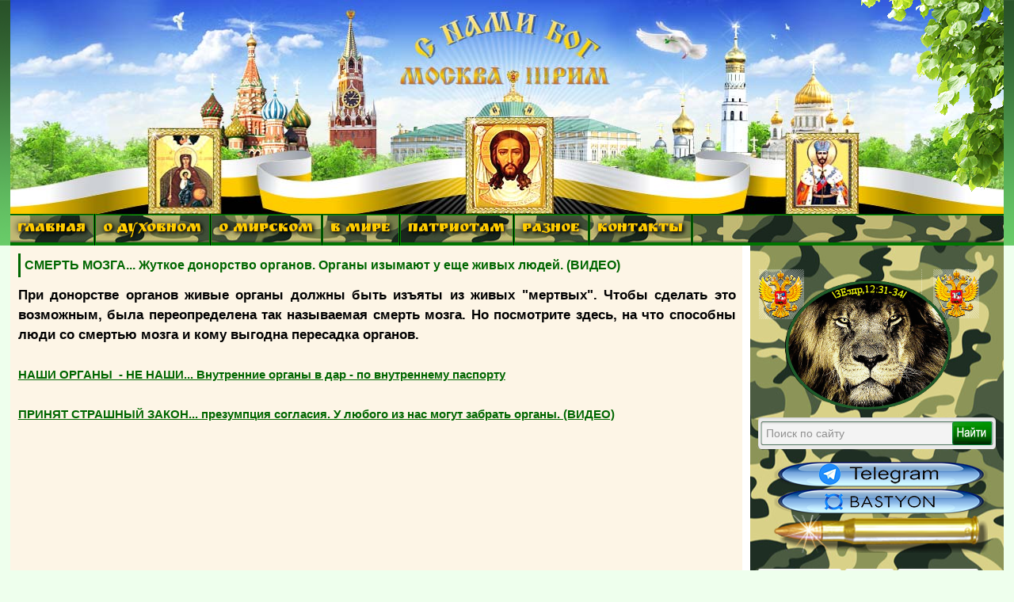

--- FILE ---
content_type: text/html; charset=utf-8
request_url: https://3rm.info/main/80156-smert-mozga-zhutkoe-donorstvo-organov-organy-izymajut-u-esche-zhivyh-ljudej-video.html
body_size: 14599
content:
<!DOCTYPE html PUBLIC "-//W3C//DTD XHTML 1.0 Transitional//EN" "https://www.w3.org/TR/xhtml1/DTD/xhtml1-transitional.dtd">
<html xmlns="https://www.w3.org/1999/xhtml">

 
<head>
    <meta charset="utf-8">
<title>СМЕРТЬ МОЗГА... Жуткое донорство органов. Органы изымают у еще живых людей. (ВИДЕО) &raquo; Москва-Третий Рим. Как подготовиться к Апокалипсису и спастись. Пророчества…</title>
<meta name="description" content="При донорстве органов живые органы должны быть изъяты из живых мертвых. Чтобы сделать это возможным, была переопределена так называемая смерть мозга. Но посмотрите здесь, на что способны люди со смертью мозга и кому выгодна пересадка органов. При донорстве органов живые органы должны быть изъяты из">
<meta name="keywords" content="органов, органы, мозга, донорстве, называемая, пересадка, выгодна, смертью, здесь, посмотрите, смерть, способны, переопределена, сделать, Чтобы, мертвых, живых, изъяты, должны, живые">
<meta name="generator" content="DataLife Engine (http://dle-news.ru)">
<meta property="og:site_name" content="Москва-Третий Рим. Как подготовиться к Апокалипсису и спастись. Пророчества…">
<meta property="og:type" content="article">
<meta property="og:title" content="СМЕРТЬ МОЗГА... Жуткое донорство органов. Органы изымают у еще живых людей. (ВИДЕО)">
<meta property="og:url" content="https://3rm.info/main/80156-smert-mozga-zhutkoe-donorstvo-organov-organy-izymajut-u-esche-zhivyh-ljudej-video.html">
<meta property="og:image" content="https://3rm.info/uploads/posts/2020-05/1589520038_1589520036.jpg">
<meta property="og:description" content="При донорстве органов живые органы должны быть изъяты из живых &quot;мертвых&quot;. Чтобы сделать это возможным, была переопределена так называемая смерть мозга. Но посмотрите здесь, на что способны люди со смертью мозга и кому выгодна пересадка органов.НАШИ ОРГАНЫ  - НЕ НАШИ... Внутренние органы в">
<link rel="search" type="application/opensearchdescription+xml" href="https://3rm.info/index.php?do=opensearch" title="Москва-Третий Рим. Как подготовиться к Апокалипсису и спастись. Пророчества…">
<link rel="canonical" href="https://3rm.info/main/80156-smert-mozga-zhutkoe-donorstvo-organov-organy-izymajut-u-esche-zhivyh-ljudej-video.html">
<link rel="alternate" type="application/rss+xml" title="Москва-Третий Рим. Как подготовиться к Апокалипсису и спастись. Пророчества…" href="https://3rm.info/rss.xml">
<link href="/engine/classes/min/index.php?charset=utf-8&amp;f=engine/editor/css/default.css&amp;v=24" rel="stylesheet" type="text/css">
<script src="/engine/classes/min/index.php?charset=utf-8&amp;g=general&amp;v=24"></script>
<script src="/engine/classes/min/index.php?charset=utf-8&amp;f=engine/classes/js/jqueryui.js,engine/classes/js/dle_js.js,engine/classes/masha/masha.js&amp;v=24" defer></script>
    <meta name="google-site-verification" content="iEMtsWDEsawESvYYhnkPZ09Eb3oupTbk5UBqWajAiV8" />
    <meta name="yandex-verification" content="4db28ed18f8c98a0" />
    <link rel="icon" href="https://3rm.info/favicon.ico" type="image/x-icon">
    <link rel="icon" href="/templates/BsD/images/favicon.ico" type="image/x-icon">
  <link rel="icon" href="https://3rm.info/favicon.svg" type="image/svg+xml">
    <link rel="shortcut icon" href="/templates/BsD/images/favicon.ico" type="image/x-icon">
    <link href='https://fonts.googleapis.com/css?family=Ruslan+Display&subset=cyrillic' rel='stylesheet' type='text/css'>
    <link media="screen" href="/templates/BsD/css/style.css" type="text/css" rel="stylesheet" />
    <link media="screen" href="/templates/BsD/css/engine.css" type="text/css" rel="stylesheet" />
    <script type="text/javascript" src="/templates/BsD/js/jquery.ttabs.js"></script>

<!-- Top100 (Kraken) Counter -->
<script>
    (function (w, d, c) {
    (w[c] = w[c] || []).push(function() {
        var options = {
            project: 7731493,
        };
        try {
            w.top100Counter = new top100(options);
        } catch(e) { }
    });
    var n = d.getElementsByTagName("script")[0],
    s = d.createElement("script"),
    f = function () { n.parentNode.insertBefore(s, n); };
    s.type = "text/javascript";
    s.async = true;
    s.src =
    (d.location.protocol == "https:" ? "https:" : "http:") +
    "//st.top100.ru/top100/top100.js";

    if (w.opera == "[object Opera]") {
    d.addEventListener("DOMContentLoaded", f, false);
} else { f(); }
})(window, document, "_top100q");
</script>
<noscript>
  <img src="//counter.rambler.ru/top100.cnt?pid=7731493" alt="Топ-100" />
</noscript>
<!-- END Top100 (Kraken) Counter -->

</head>
<body> 
    <script>
<!--
var dle_root       = '/';
var dle_admin      = '';
var dle_login_hash = 'af39f3b2fd02d3a7e485095f2da4063e15dbe1cd';
var dle_group      = 5;
var dle_skin       = 'BsD';
var dle_wysiwyg    = '2';
var quick_wysiwyg  = '1';
var dle_act_lang   = ["Да", "Нет", "Ввод", "Отмена", "Сохранить", "Удалить", "Загрузка. Пожалуйста, подождите..."];
var menu_short     = 'Быстрое редактирование';
var menu_full      = 'Полное редактирование';
var menu_profile   = 'Просмотр профиля';
var menu_send      = 'Отправить сообщение';
var menu_uedit     = 'Админцентр';
var dle_info       = 'Информация';
var dle_confirm    = 'Подтверждение';
var dle_prompt     = 'Ввод информации';
var dle_req_field  = 'Заполните все необходимые поля';
var dle_del_agree  = 'Вы действительно хотите удалить? Данное действие невозможно будет отменить';
var dle_spam_agree = 'Вы действительно хотите отметить пользователя как спамера? Это приведёт к удалению всех его комментариев';
var dle_complaint  = 'Укажите текст Вашей жалобы для администрации:';
var dle_big_text   = 'Выделен слишком большой участок текста.';
var dle_orfo_title = 'Укажите комментарий для администрации к найденной ошибке на странице';
var dle_p_send     = 'Отправить';
var dle_p_send_ok  = 'Уведомление успешно отправлено';
var dle_save_ok    = 'Изменения успешно сохранены. Обновить страницу?';
var dle_reply_title= 'Ответ на комментарий';
var dle_tree_comm  = '0';
var dle_del_news   = 'Удалить статью';
var dle_sub_agree  = 'Вы действительно хотите подписаться на комментарии к данной публикации?';
var allow_dle_delete_news   = false;

//-->
</script>

  <!-- КНОПКА ПЕРЕКЛЮЧЕНИЯ НА МОБИЛЬНУЮ ВЕРСИЮ САЙТА -->                

       
    <!-- Rating Mail.ru counter -->
    <script type="text/javascript">
        var _tmr = window._tmr || (window._tmr = []);
        _tmr.push({
            id: "1702812",
            type: "pageView",
            start: (new Date()).getTime()
        });
        (function(d, w, id) {
            if (d.getElementById(id)) return;
            var ts = d.createElement("script");
            ts.type = "text/javascript";
            ts.async = true;
            ts.id = id;
            ts.src = "https://top-fwz1.mail.ru/js/code.js";
            var f = function() {
                var s = d.getElementsByTagName("script")[0];
                s.parentNode.insertBefore(ts, s);
            };
            if (w.opera == "[object Opera]") {
                d.addEventListener("DOMContentLoaded", f, false);
            } else {
                f();
            }
        })(document, window, "topmailru-code");
    </script>
    <noscript>
        <div>
            <img src="https://top-fwz1.mail.ru/counter?id=1702812;js=na" style="border:0;position:absolute;left:-9999px;" alt="Top.Mail.Ru" />
        </div>
    </noscript>
    <!-- //Rating Mail.ru counter -->
    <!--<h1>Москва Третий Рим</h1> -->
    <!--<h2>Москве передала Византия Третий Рим</h2>  -->

    <div id="all">
        <div id="container">
            <div id="above">
                <div class="vetka"></div>
                <!-- Сюда можно вставить баннер на 1000пкс. -->
            </div>
            <div id="content">
                <div class="nav3">
                    <!-- ГОРИЗОНТАЛЬНОЕ МЕНЮ 2 -->
                    <ul>
                        <!--        <li><a href="https://3rm.info/" class="link1">ГЛАВНАЯ</a></li>  -->
                        <li class="drop"><a href="#" class="link1">ГЛАВНАЯ</a>
                            <ul>
                                <li><a href="https://3rm.info/">ГЛАВНАЯ СТРАНИЦА</a></li>
                                <li><a href="https://3rm.info/publications">ПУБЛИКАЦИИ</a></li>
                                <li><a href="https://3rm.info/mainnews">ИЗБРАННОЕ</a></li>
                                <li><a href="https://3rm.info/main">НОВОСТИ</a></li>
                                <li><a href="https://3rm.info/edition">ОТ РЕДАКЦИИ</a></li>
                            </ul>
                        </li>
                        <li class="drop"><a href="#" class="link1">О ДУХОВНОМ</a>
                            <ul>
                                <li><a href="https://3rm.info/ortodox">ПРАВОСЛАВИЕ</a></li>
                                <li><a href="https://3rm.info/apokalipsis">АПОКАЛИПСИС</a></li>
                                <li><a href="https://3rm.info/prorochestva">ПРОРОЧЕСТВА</a></li>
                                <li><a href="https://3rm.info/sermon">ПРОПОВЕДИ</a></li>
                                <li><a href="https://3rm.info/ekumenizm">ЭКУМЕНИЗМ</a></li>
                                <li><a href="https://3rm.info/apostas">АПОСТАСИЯ</a></li>
                                <li><a href="https://3rm.info/patriarx">ПАТРИАРХ</a></li>
                                <li><a href="https://3rm.info/religion">РЕЛИГИЯ</a></li>
                                <li><a href="https://3rm.info/eretiki">ЕРЕТИКИ</a></li>
                                <li><a href="https://3rm.info/islam">ИСЛАМ</a></li>
                                <li><img src="/templates/BsD/images/punktir.png" alt="" /></li>
                                <li><a href="https://3rm.info/global">ГЛОБАЛИЗАЦИЯ</a></li>
                                <li><a href="https://3rm.info/el-konclager">ЭЛ. КОНЦЛАГЕРЬ</a></li>
                                <li><a href="https://3rm.info/uek">УЭК</a></li>
                            </ul>
                        </li>
                        <li class="drop"><a href="#" class="link1">О МИРСКОМ</a>
                            <ul>
                                <li><a href="https://3rm.info/policy">ПОЛИТИКА</a></li>
                                <li><a href="https://3rm.info/economy">ЭКОНОМИКА</a></li>
                                <li><a href="https://3rm.info/society">ОБЩЕСТВО</a></li>
                                <li><a href="https://3rm.info/kultura">КУЛЬТУРА</a></li>
                                <li><a href="https://3rm.info/nauka">НАУКА</a></li>
                                <li><a href="https://3rm.info/army">АРМИЯ</a></li>
                                <li><img src="/templates/BsD/images/punktir.png" alt="" /></li>
                                <li><a href="https://3rm.info/katastrofi">КАТАСТРОФЫ</a></li>
                                <li><a href="https://3rm.info/kataklizmi">КАТАКЛИЗМЫ</a></li>
                                <li><img src="/templates/BsD/images/punktir.png" alt="" /></li>
                                <li><a href="https://3rm.info/nravstvennost">НРАВСТВЕННОСТЬ</a></li>
                                <li><a href="https://3rm.info/poroki">ПОРОКИ ОБЩЕСТВА</a></li>
                                <li><a href="https://3rm.info/kriminal">КРИМИНАЛ</a></li>
                                <li><img src="/templates/BsD/images/punktir.png" alt="" /></li>
                                <li><a href="https://3rm.info/medicina">МЕДИЦИНА-ЗДОРОВЬЕ</a></li>
                                <li><a href="https://3rm.info/dacha-ogorod">ДАЧА-ОГОРОД</a></li>
                                <li><a href="https://3rm.info/vakcinaciya">ВАКЦИНАЦИЯ</a></li>
                                <li><a href="https://3rm.info/gmo">ГМО</a></li>
                                <li><img src="/templates/BsD/images/punktir.png" alt="" /></li>
                                <li><a href="https://3rm.info/uvenalka">ЮВЕНАЛКА</a></li>
                                <li><a href="https://3rm.info/semia">СЕМЬЯ</a></li>
                                <li><a href="https://3rm.info/deti">ДЕТИ</a></li>
                                <li><a href="https://3rm.info/stariki">СТАРИКИ</a></li>
                                <li><a href="https://3rm.info/jenam">ЖЕНЩИНАМ</a></li>
                            </ul>
                        </li>
                        <li class="drop"><a href="#" class="link1">В МИРЕ</a>
                            <ul>
                                <li><a href="https://3rm.info/russia">РОСCИЯ</a></li>
                                <li><a href="https://3rm.info/ukraine">УКРАИНА</a></li>
                                <li><a href="https://3rm.info/belarus">БЕЛОРУССИЯ</a></li>
                                <li><a href="https://3rm.info/kavkaz">КАВКАЗ</a></li>
                                <li><a href="https://3rm.info/crimea">КРЫМ</a></li>
                                <li><a href="https://3rm.info/ussr">Б.СССР</a></li>
                                <li><a href="https://3rm.info/world">В МИРЕ</a></li>
                                <li><a href="https://3rm.info/kitay">КИТАЙ</a></li>
                                <li><a href="https://3rm.info/evropa">ЕВРОПА</a></li>
                                <li><a href="https://3rm.info/nato">НАТО </a></li>
                                <li><a href="https://3rm.info/usa">США</a></li>
                            </ul>
                        </li>
                        <li class="drop"><a href="#" class="link1">ПАТРИОТАМ</a>
                            <ul>
                                <li><a href="https://3rm.info/genocid">ГЕНОЦИД РУССКИХ</a></li>
                                <li><a href="https://3rm.info/opolchenie">ОПОЛЧЕНИЕ</a></li>
                                <li><a href="https://3rm.info/patriot">ПАТРИОТЫ</a></li>
                                <li><a href="https://3rm.info/voinu">ВОИНУ</a></li>
                                <li><a href="https://3rm.info/donbas">ДОНБАСС</a></li>
                                <li><a href="https://3rm.info/novorossia">НОВОРОССИЯ</a></li>
                                <li><img src="/templates/BsD/images/punktir.png" alt="" /></li>
                                <li><a href="https://3rm.info/monarhiya">МОНАРХИЯ</a></li>
                                <li><a href="https://3rm.info/car">ЦАРЬ</a></li>
                            </ul>
                        </li>
                        <li class="drop"><a href="#" class="link1">РАЗНОЕ</a>
                            <ul>
                                <li><a href="https://3rm.info/pozitiv">ПОЗИТИВ</a></li>
                                <li><a href="https://3rm.info/interesnoe">ИНТЕРЕСНОЕ</a></li>
                                <li><a href="https://3rm.info/znakomstva">ЗНАКОМСТВА</a></li>
                                <li><a href="https://3rm.info/poleznoe">ПОЛЕЗНЫЕ СТАТЬИ</a></li>
                                <li><a href="https://3rm.info/mneniya">МНЕНИЯ</a></li>
                              </ul>
                        </li>
                        <li class="drop"><a href="https://3rm.info/index.php?do=feedback" class="link1">КОНТАКТЫ</a></li>
                    </ul>
                    <!-- для добавления ссылки меню скопируйте <li><a href="ссылка">название</a></li> и добавьте выше -->
                </div>
               
                
                <!-- КОНЕЦ ГОРИЗОНТАЛЬНОГО МЕНЮ2 -->
                <div id="box">
                    <div id="right">

                        <!--      -->

                        <!--  -->
                        <!-- баннер 280х300 Реклама travelpayouts -->
                        <!-- <center>  -->
                        <!-- </center> -->

                        <!--      -->

                        <!--       <div class="blockpul"> 


<div class="loginpanel">

<a href="https://3rm.info/index.php?do=register" title="Регистрация на сайте"><span>Регистрация</span></a>
&nbsp;&nbsp; <a href="#" onclick="document.getElementById('login').style.display='block';document.getElementById('login_overlay').style.display='block';" title="Вход на сайт">Войти</a>
<div id="login">
  <div class="logintitle">
    <span>Авторизация</span>
      
      
      
    </div>
    <input type="image" class="login-close" onclick="document.getElementById('login').style.display='none';document.getElementById('login_overlay').style.display='none';" title="Закрыть окно" src="/templates/BsD/images/spacer.gif"></input>
    <div class="login_input">
<form method="post" action=''>
<input name="login" type="hidden" id="login" value="submit" />


<div class="login_field">

<input class="field" type="text" name="login_name" style="float:right;" value="Логин:" onFocus="if(this.value!='') this.value=''" onBlur="if(this.value=='') this.value='Логин:'" > 
</div>

<div class="login_field">

<input class="field"  type="password" name="login_password" style="float:right;" value="Пароль" onFocus="if(this.value!='') this.value=''" onBlur="if(this.value=='') this.value='Пароль'">
</div>

<div class="not_save">
<input type="checkbox" name="login_not_save" id="login_not_save" value="1">
&nbsp;Не запоминать
&nbsp;&nbsp;&nbsp;<a href="https://3rm.info/index.php?do=lostpassword">восстановить пароль</a>
</div>
<input class="enter" onclick="submit();" name="image" type="submit" value="ВОЙТИ" alt="Login">
</form>
</div>
</div>
</div>
<div id="login_overlay" onclick="document.getElementById('login').style.display='none';document.getElementById('login_overlay').style.display='none';"></div> 


 </div>  -->

                        <div class="blockpul"> </div>
                        <a href="https://3rm.info/main/78792-otcy-afonity-grjaduschij-russkij-car-izbrannik-bozhij-a-ne-antihrist-video.html" target="_blank" title="ЛЕВ - ГРЯДУЩИЙ НА РУСИ ЦАРЬ"><img src="/templates/BsD/images/orelsmall.png" border="0" /></a>
                               <div class="searchblock"> 
                         <!-- BsD поиск. поиск из DLE -->
                               <form method="post"> 
                                   <input type="hidden" name="do" value="search" /> 
                                  <input type="hidden" name="subaction" value="search" /> 
                                  <input id="story" name="story" type="text" value="Поиск по сайту" onfocus='if (this.value == "Поиск по сайту") { this.value=""; }' onblur='if (this.value == "") { this.value="Поиск по сайту"; }' class="searchform" /> 
                                   <input title="Найти" alt="Найти" type="image" src="/templates/BsD/images/spacer.gif" class="searchbt" />  
                                </form>  
                              </div>  

<!-- ниже скрипт поиск.яндекса для сайта -->
         <!-- <div class="ya-site-form ya-site-form_inited_no" data-bem="{&quot;action&quot;:&quot;https://yandex.ru/search/site/&quot;,&quot;arrow&quot;:false,&quot;bg&quot;:&quot;#0a970d&quot;,&quot;fontsize&quot;:16,&quot;fg&quot;:&quot;#000000&quot;,&quot;language&quot;:&quot;ru&quot;,&quot;logo&quot;:&quot;rb&quot;,&quot;publicname&quot;:&quot;Поиск по 3rm.info&quot;,&quot;suggest&quot;:true,&quot;target&quot;:&quot;_blank&quot;,&quot;tld&quot;:&quot;ru&quot;,&quot;type&quot;:2,&quot;usebigdictionary&quot;:true,&quot;searchid&quot;:5567557,&quot;input_fg&quot;:&quot;#000000&quot;,&quot;input_bg&quot;:&quot;#ffffff&quot;,&quot;input_fontStyle&quot;:&quot;normal&quot;,&quot;input_fontWeight&quot;:&quot;normal&quot;,&quot;input_placeholder&quot;:&quot;поиск по сайту&quot;,&quot;input_placeholderColor&quot;:&quot;#cccccc&quot;,&quot;input_borderColor&quot;:&quot;#00cc00&quot;}"><form action="https://yandex.ru/search/site/" method="get" target="_blank" accept-charset="utf-8"><input type="hidden" name="searchid" value="5567557"/><input type="hidden" name="l10n" value="ru"/><input type="hidden" name="reqenc" value=""/><input type="search" name="text" value=""/><input type="submit" value="Найти"/></form></div><style type="text/css">.ya-page_js_yes .ya-site-form_inited_no { display: none; }</style><script type="text/javascript">(function(w,d,c){var s=d.createElement('script'),h=d.getElementsByTagName('script')[0],e=d.documentElement;if((' '+e.className+' ').indexOf(' ya-page_js_yes ')===-1){e.className+=' ya-page_js_yes';}s.type='text/javascript';s.async=true;s.charset='utf-8';s.src=(d.location.protocol==='https:'?'https:':'http:')+'//site.yandex.net/v2.0/js/all.js';h.parentNode.insertBefore(s,h);(w[c]||(w[c]=[])).push(function(){Ya.Site.Form.init()})})(window,document,'yandex_site_callbacks');</script> -->
                         
<!-- конец скрипта поиск.яндекса для сайта -->

                        <div class="blockpul">

                            <!-- Блок для картинки до 300пкс.картинки или html кода -->

<a href="https://t.me/moskva3rim" target="_blank" title="Подпишись на наш канал"><img src="/templates/BsD/images/telegram.png" border="0" /></a>

<a href="https://bastyon.com/3rm" target="_blank" title="Подпишись на наш Бастион"><img src="/templates/BsD/images/bastion.png" border="0" /></a>

                            <img src="/templates/BsD/images/pula6.png" alt="" /></div>

                        


                        <!--      <div class="blockrek300">  -->

                        <!-- баннер 300х300 Реклама Kadam start -->

                        

                        <div class="block1">
                            <div class="fulltabs">
                                <div class="htitle">  <span>ПОПУЛЯРНОЕ</span> <span>ВЧЕРА</span> <span>ОБСУЖДАЮТ</span> </div>
                                <div class="index-panel">
                                    <div class="tt-panel"> <div class="custom-1">
<a href="https://3rm.info/main/28279-ozdorovlenie-organizma-chichagov.html" title="БУДЬТЕ ЗДОРОВЫ... ОЗДОРОВЛЕНИЕ ОРГАНИЗМА по системе сщмч. Серафима (Чичагова). (ВИДЕО)">
<img src="/templates/BsD/images/spacer.gif" style="background:url(https://3rm.info/uploads/posts/2015-11/1448697188_zdorovyy-malysh-1.jpg) no-repeat; background-size: cover;-webkit-background-size:cover; -o-background-size:cover; -moz-background-size: cover;filter: progid:DXImageTransform.Microsoft.AlphaImageLoader(src='https://3rm.info/uploads/posts/2015-11/1448697188_zdorovyy-malysh-1.jpg', sizingMethod='scale');
-ms-filter: "progid:DXImageTransform.Microsoft.AlphaImageLoader(src='https://3rm.info/uploads/posts/2015-11/1448697188_zdorovyy-malysh-1.jpg', sizingMethod='scale')";" alt="" />
<div class="custom-title">БУДЬТЕ ЗДОРОВЫ... ОЗДОРОВЛЕНИЕ ОРГАНИЗМА по системе сщмч. Серафима (Чичагова). (ВИДЕО)</div>
</a>
<div class="c1cat"><a href="https://3rm.info/main/">Новости</a>  / <a href="https://3rm.info/mainnews/">Главные новости</a>  / <a href="https://3rm.info/medicina/">Медицина-здоровье</a> | 8 мая 2025</div>
<a href="https://3rm.info/main/28279-ozdorovlenie-organizma-chichagov.html#comment"><div class="c1com">0</div></a>
<div class="c1view">1 677 838</div>
</div>


<div class="custom-1">
<a href="https://3rm.info/publications/28599-o-yavnyh-znameniyah-vremen.html" title="О ЯВНЫХ ЗНАМЕНИЯХ ВРЕМЕН. (Републикация, 2012 г.)">
<img src="/templates/BsD/images/spacer.gif" style="background:url(https://3rm.info/uploads/posts/2012-09/1348203170_vrem1.jpg) no-repeat; background-size: cover;-webkit-background-size:cover; -o-background-size:cover; -moz-background-size: cover;filter: progid:DXImageTransform.Microsoft.AlphaImageLoader(src='https://3rm.info/uploads/posts/2012-09/1348203170_vrem1.jpg', sizingMethod='scale');
-ms-filter: "progid:DXImageTransform.Microsoft.AlphaImageLoader(src='https://3rm.info/uploads/posts/2012-09/1348203170_vrem1.jpg', sizingMethod='scale')";" alt="" />
<div class="custom-title">О ЯВНЫХ ЗНАМЕНИЯХ ВРЕМЕН. (Републикация, 2012 г.)</div>
</a>
<div class="c1cat"><a href="https://3rm.info/publications/">Публикации</a>   / <a href="https://3rm.info/apostas/">Апостасия</a>   / <a href="https://3rm.info/apokalipsis/">Апокалипсис</a>   / <a href="https://3rm.info/el-konclager/">Эл.концлагерь</a> | 21 сентября 2023</div>
<a href="https://3rm.info/publications/28599-o-yavnyh-znameniyah-vremen.html#comment"><div class="c1com">0</div></a>
<div class="c1view">1 124 842</div>
</div>


<div class="custom-1">
<a href="https://3rm.info/mainnews/27337-myshelovka-zahlopnulas-uek-biometricheskiy-pasport-okonchatelnoe-otrechenie-ot-hrista-dalee-zombirovanie-i-pechat.html" title="МЫШЕЛОВКА ЗАХЛОПНУЛАСЬ? УЭК (БИОМЕТРИЧЕСКИЙ ПАСПОРТ) – ОКОНЧАТЕЛЬНОЕ ОТРЕЧЕНИЕ ОТ ХРИСТА, ДАЛЕЕ – ЗОМБИРОВАНИЕ И ПЕЧАТЬ">
<img src="/templates/BsD/images/spacer.gif" style="background:url(https://3rm.info/uploads/posts/2012-07/1343019441_biometrics1.jpg) no-repeat; background-size: cover;-webkit-background-size:cover; -o-background-size:cover; -moz-background-size: cover;filter: progid:DXImageTransform.Microsoft.AlphaImageLoader(src='https://3rm.info/uploads/posts/2012-07/1343019441_biometrics1.jpg', sizingMethod='scale');
-ms-filter: "progid:DXImageTransform.Microsoft.AlphaImageLoader(src='https://3rm.info/uploads/posts/2012-07/1343019441_biometrics1.jpg', sizingMethod='scale')";" alt="" />
<div class="custom-title">МЫШЕЛОВКА ЗАХЛОПНУЛАСЬ? УЭК (БИОМЕТРИЧЕСКИЙ ПАСПОРТ) – ОКОНЧАТЕЛЬНОЕ ОТРЕЧЕНИЕ ОТ ХРИСТА, ДАЛЕЕ – ЗОМБИРОВАНИЕ И ПЕЧАТЬ</div>
</a>
<div class="c1cat"><a href="https://3rm.info/mainnews/">Главные новости</a>    / <a href="https://3rm.info/publications/">Публикации</a>    / <a href="https://3rm.info/ortodox/">Православие</a>    / <a href="https://3rm.info/global/">Глобализация</a>    / <a href="https://3rm.info/apostas/">Апостасия</a>    / <a href="https://3rm.info/apokalipsis/">Апокалипсис</a>    / <a href="https://3rm.info/el-konclager/">Эл.концлагерь</a>    / <a href="https://3rm.info/uek/">УЭК</a> | 20 августа 2012</div>
<a href="https://3rm.info/mainnews/27337-myshelovka-zahlopnulas-uek-biometricheskiy-pasport-okonchatelnoe-otrechenie-ot-hrista-dalee-zombirovanie-i-pechat.html#comment"><div class="c1com">0</div></a>
<div class="c1view">1 082 383</div>
</div>


<div class="custom-1">
<a href="https://3rm.info/publications/5453-postroenie-carstva-antixrista-sataninskij-proekt.html" title="САТАНИНСКИЙ ПРОЕКТ «BLUE BEAM». Построение царства антихриста. (ВИДЕО)">
<img src="/templates/BsD/images/spacer.gif" style="background:url(https://3rm.info/uploads/posts/2010-10/1286172784_blyu1.jpg) no-repeat; background-size: cover;-webkit-background-size:cover; -o-background-size:cover; -moz-background-size: cover;filter: progid:DXImageTransform.Microsoft.AlphaImageLoader(src='https://3rm.info/uploads/posts/2010-10/1286172784_blyu1.jpg', sizingMethod='scale');
-ms-filter: "progid:DXImageTransform.Microsoft.AlphaImageLoader(src='https://3rm.info/uploads/posts/2010-10/1286172784_blyu1.jpg', sizingMethod='scale')";" alt="" />
<div class="custom-title">САТАНИНСКИЙ ПРОЕКТ «BLUE BEAM». Построение царства антихриста. (ВИДЕО)</div>
</a>
<div class="c1cat"><a href="https://3rm.info/publications/">Публикации</a>     / <a href="https://3rm.info/apokalipsis/">Апокалипсис</a>     / <a href="https://3rm.info/global/">Глобализация</a>     / <a href="https://3rm.info/religion/">Религия</a> | 18 ноября 2025</div>
<a href="https://3rm.info/publications/5453-postroenie-carstva-antixrista-sataninskij-proekt.html#comment"><div class="c1com">0</div></a>
<div class="c1view">852 887</div>
</div>


<div class="custom-1">
<a href="https://3rm.info/publications/27790-mir-elektronnogo-rabstva-novyy-film-galiny-carevoy.html" title="МИР ЭЛЕКТРОННОГО РАБСТВА. Фильм Галины Царёвой. (ВИДЕО)">
<img src="/templates/BsD/images/spacer.gif" style="background:url(https://3rm.info/uploads/posts/2012-08/1346092290_181ab4021aabd89e0cd9ebab779f84b6-gl.jpg) no-repeat; background-size: cover;-webkit-background-size:cover; -o-background-size:cover; -moz-background-size: cover;filter: progid:DXImageTransform.Microsoft.AlphaImageLoader(src='https://3rm.info/uploads/posts/2012-08/1346092290_181ab4021aabd89e0cd9ebab779f84b6-gl.jpg', sizingMethod='scale');
-ms-filter: "progid:DXImageTransform.Microsoft.AlphaImageLoader(src='https://3rm.info/uploads/posts/2012-08/1346092290_181ab4021aabd89e0cd9ebab779f84b6-gl.jpg', sizingMethod='scale')";" alt="" />
<div class="custom-title">МИР ЭЛЕКТРОННОГО РАБСТВА. Фильм Галины Царёвой. (ВИДЕО)</div>
</a>
<div class="c1cat"><a href="https://3rm.info/publications/">Публикации</a>      / <a href="https://3rm.info/apokalipsis/">Апокалипсис</a>      / <a href="https://3rm.info/el-konclager/">Эл.концлагерь</a>      / <a href="https://3rm.info/videos/">Видео</a> | 16 апреля 2019</div>
<a href="https://3rm.info/publications/27790-mir-elektronnogo-rabstva-novyy-film-galiny-carevoy.html#comment"><div class="c1com">0</div></a>
<div class="c1view">646 505</div>
</div>


 </div>
                                    <div class="tt-panel">  </div>
                                    
                                    <div class="tt-panel"> <div class="custom-1">
<a href="https://3rm.info/publications/18789-vremena-kotorye-xuzhe-vojny-andrej-ivanov.html" title="Времена, которые хуже войны. Андрей Иванов">
<img src="/templates/BsD/images/spacer.gif" style="background:url(https://3rm.info/uploads/posts/2011-12/1324537708_ivanov1.jpg) no-repeat; background-size: cover;-webkit-background-size:cover; -o-background-size:cover; -moz-background-size: cover;filter: progid:DXImageTransform.Microsoft.AlphaImageLoader(src='https://3rm.info/uploads/posts/2011-12/1324537708_ivanov1.jpg', sizingMethod='scale');
-ms-filter: "progid:DXImageTransform.Microsoft.AlphaImageLoader(src='https://3rm.info/uploads/posts/2011-12/1324537708_ivanov1.jpg', sizingMethod='scale')";" alt="" />
<div class="custom-title">Времена, которые хуже войны. Андрей Иванов</div>
</a>
<div class="c1cat"><a href="https://3rm.info/publications/">Публикации</a>  / <a href="https://3rm.info/society/">Общество</a> | 20 декабря 2011</div>
<a href="https://3rm.info/publications/18789-vremena-kotorye-xuzhe-vojny-andrej-ivanov.html#comment"><div class="c1com">1</div></a>
<div class="c1view">60 701</div>
</div>


 </div>
                                </div>
							
                                <div class="clear"></div>
                            </div>
                        </div>
						                					
                        <div class="block1">
                            <div class="redheader"><a href="https://3rm.info/raznoe" title="">РАЗНОЕ</a></div>
                            <div class="custom-5">
<a href="https://3rm.info/publications/54284-vorona-kataetsya-na-snouborde-po-kryshe-doma-video.html" title="Позитив. Ворона катается на &quot;сноуборде&quot; по крыше дома. (ВИДЕО)">

<img src="/templates/BsD/images/spacer.gif" style="background:url(https://3rm.info/uploads/posts/2015-01/1421863501_snou1.jpg) no-repeat; background-size: cover;-webkit-background-size:cover; -o-background-size:cover; -moz-background-size: cover;filter: progid:DXImageTransform.Microsoft.AlphaImageLoader(src='https://3rm.info/uploads/posts/2015-01/1421863501_snou1.jpg', sizingMethod='scale');
-ms-filter: "progid:DXImageTransform.Microsoft.AlphaImageLoader(src='https://3rm.info/uploads/posts/2015-01/1421863501_snou1.jpg', sizingMethod='scale')";" alt="" />

<div class="custom-title">Позитив. Ворона катается на &quot;сноуборде&quot; по крыше дома. (ВИДЕО)</div>
</a>
<div class="c1cat">Вчера, 16:48</div>
<a href="https://3rm.info/publications/54284-vorona-kataetsya-na-snouborde-po-kryshe-doma-video.html#comment"><div class="c1com">0</div></a>
<div class="c1view">24 165</div>
</div>


<div class="custom-5">
<a href="https://3rm.info/publications/38517-smeshnaya-istoriya-o-grustnom.html" title="Смешная история о грустном">

<img src="/templates/BsD/images/spacer.gif" style="background:url(https://3rm.info/uploads/posts/2013-08/1377801432_svyaschennik.jpg-gl.jpg) no-repeat; background-size: cover;-webkit-background-size:cover; -o-background-size:cover; -moz-background-size: cover;filter: progid:DXImageTransform.Microsoft.AlphaImageLoader(src='https://3rm.info/uploads/posts/2013-08/1377801432_svyaschennik.jpg-gl.jpg', sizingMethod='scale');
-ms-filter: "progid:DXImageTransform.Microsoft.AlphaImageLoader(src='https://3rm.info/uploads/posts/2013-08/1377801432_svyaschennik.jpg-gl.jpg', sizingMethod='scale')";" alt="" />

<div class="custom-title">Смешная история о грустном</div>
</a>
<div class="c1cat">1 февраля 2026</div>
<a href="https://3rm.info/publications/38517-smeshnaya-istoriya-o-grustnom.html#comment"><div class="c1com">0</div></a>
<div class="c1view">40 678</div>
</div>


<div class="custom-5">
<a href="https://3rm.info/publications/32365-cvety-zhizni-v-kartinah-ketrin-fincher-video.html" title="&quot;Цветы жизни&quot; в картинах Кэтрин Финчер. Позитив">

<img src="/templates/BsD/images/spacer.gif" style="background:url(https://3rm.info/uploads/posts/2013-01/1359441231_det1i.jpg) no-repeat; background-size: cover;-webkit-background-size:cover; -o-background-size:cover; -moz-background-size: cover;filter: progid:DXImageTransform.Microsoft.AlphaImageLoader(src='https://3rm.info/uploads/posts/2013-01/1359441231_det1i.jpg', sizingMethod='scale');
-ms-filter: "progid:DXImageTransform.Microsoft.AlphaImageLoader(src='https://3rm.info/uploads/posts/2013-01/1359441231_det1i.jpg', sizingMethod='scale')";" alt="" />

<div class="custom-title">&quot;Цветы жизни&quot; в картинах Кэтрин Финчер. Позитив</div>
</a>
<div class="c1cat">31 января 2026</div>
<a href="https://3rm.info/publications/32365-cvety-zhizni-v-kartinah-ketrin-fincher-video.html#comment"><div class="c1com">0</div></a>
<div class="c1view">19 398</div>
</div>


<div class="custom-5">
<a href="https://3rm.info/publications/26866-nemnogo-pozitiva-vinovataya-sobaka.html" title="Немного позитива: собачки, кошечки... (ВИДЕО)">

<img src="/templates/BsD/images/spacer.gif" style="background:url(https://3rm.info/uploads/posts/2021-01/1612010510_kosy-2.gif) no-repeat; background-size: cover;-webkit-background-size:cover; -o-background-size:cover; -moz-background-size: cover;filter: progid:DXImageTransform.Microsoft.AlphaImageLoader(src='https://3rm.info/uploads/posts/2021-01/1612010510_kosy-2.gif', sizingMethod='scale');
-ms-filter: "progid:DXImageTransform.Microsoft.AlphaImageLoader(src='https://3rm.info/uploads/posts/2021-01/1612010510_kosy-2.gif', sizingMethod='scale')";" alt="" />

<div class="custom-title">Немного позитива: собачки, кошечки... (ВИДЕО)</div>
</a>
<div class="c1cat">30 января 2026</div>
<a href="https://3rm.info/publications/26866-nemnogo-pozitiva-vinovataya-sobaka.html#comment"><div class="c1com">0</div></a>
<div class="c1view">13 742</div>
</div>


<div class="custom-5">
<a href="https://3rm.info/publications/56044-mysh-missioner-rasskaz.html" title="Позитив. Мышь-миссионер. Рассказ">

<img src="/templates/BsD/images/spacer.gif" style="background:url(https://3rm.info/uploads/posts/2015-04/1427896836_mysh4-gl.jpg) no-repeat; background-size: cover;-webkit-background-size:cover; -o-background-size:cover; -moz-background-size: cover;filter: progid:DXImageTransform.Microsoft.AlphaImageLoader(src='https://3rm.info/uploads/posts/2015-04/1427896836_mysh4-gl.jpg', sizingMethod='scale');
-ms-filter: "progid:DXImageTransform.Microsoft.AlphaImageLoader(src='https://3rm.info/uploads/posts/2015-04/1427896836_mysh4-gl.jpg', sizingMethod='scale')";" alt="" />

<div class="custom-title">Позитив. Мышь-миссионер. Рассказ</div>
</a>
<div class="c1cat">27 января 2026</div>
<a href="https://3rm.info/publications/56044-mysh-missioner-rasskaz.html#comment"><div class="c1com">0</div></a>
<div class="c1view">20 123</div>
</div>


 </div>
							
					                        
                        <div class="blockpul">
                            <!-- Блок для картинки до 300пкс.картинки или html кода -->
                            <img src="/templates/BsD/images/pula6.png" alt="" /></div>
                        <!-- Блок подписка  -->
                        <!--    <div class="blockpodpska">{podpiska}</div>  -->
                    </div>
                    <!-- end #right -->
                    <div id="left">
                        <table width="100%" cellspacing="0" border="0">
                            <tr>
                                <td>
                                     <div id='dle-content'><div class="story">
 <div class="full-story">
  <table width="100%" cellspacing="0" padding="0" border="0">
   <tr>
    <td>
     <div class="post-title"><h1><span id="news-title">СМЕРТЬ МОЗГА... Жуткое донорство органов. Органы изымают у еще живых людей. (ВИДЕО)</span></h1></div>
      <div style="text-align:justify;"><b>При донорстве органов живые органы должны быть изъяты из живых "мертвых". Чтобы сделать это возможным, была переопределена так называемая смерть мозга. Но посмотрите здесь, на что способны люди со смертью мозга и кому выгодна пересадка органов.</b></div><br><div class="fr-text-green"><a class="fr-text-green" href="https://3rm.info/main/72551-nashi-organy-ne-nashi-vnutrennie-organy-v-dar-po-vnutrennemu-pasportu.html" title="НАШИ ОРГАНЫ  - НЕ НАШИ... Внутренние органы в дар - по внутреннему паспорту"><b>НАШИ ОРГАНЫ  - НЕ НАШИ... Внутренние органы в дар - по внутреннему паспорту</b></a></div><br><a class="fr-text-green" href="https://3rm.info/main/70777-prinyat-strashnyy-zakon-prezumpciya-soglasiya-u-lyubogo-iz-nas-mogut-zabrat-organy-video.html" title="ПРИНЯТ СТРАШНЫЙ ЗАКОН... презумпция согласия. У любого из нас могут забрать органы. (ВИДЕО)"><b>ПРИНЯТ СТРАШНЫЙ ЗАКОН... презумпция согласия. У любого из нас могут забрать органы. (ВИДЕО)</b></a><br><div class="fr-text-green"><b><br></b></div><!--dle_media_begin:https://youtu.be/tFI23W2dcTw--><iframe width="560" height="315" src="https://www.youtube.com/embed/tFI23W2dcTw?feature=oembed" frameborder="0" allow="accelerometer; autoplay; encrypted-media; gyroscope; picture-in-picture" allowfullscreen></iframe><!--dle_media_end--><br>
  
    </td>
   </tr>
   <tr>

    <td>  </td>
   </tr>
  </table>
     
  
 </div>
 <div align="center"></div>
 <div class="post-data">
  15 мая 2020
  <b>Просмотров:</b> 3 995 
  <br />

<div class="like"><script src="//yastatic.net/es5-shims/0.0.2/es5-shims.min.js"></script>
<script src="//yastatic.net/share2/share.js"></script>
<div class="ya-share2" data-services="collections,vkontakte,facebook,odnoklassniki,moimir,gplus,twitter,lj,viber,whatsapp,skype,telegram" data-counter=""></div>
  </div></div>
 
 <div class="related-block"> <span>Другие новости по теме:</span>
 <div class="related1">
<a href="https://3rm.info/main/93697-legalizovannoe-killerstvo-organy-nikogda-ne-izymajut-u-trupov-video.html" title="ЛЕГАЛИЗОВАННОЕ КИЛЛЕРСТВО... Органы никогда не изымают у трупов. (ВИДЕО)">
<!-- <img src="/templates/BsD/images/spacer.png" alt="ЛЕГАЛИЗОВАННОЕ КИЛЛЕРСТВО... Органы никогда не изымают у трупов. (ВИДЕО)" />  -->

<img src="/templates/BsD/images/spacer.gif" style="background:url(https://3rm.info/uploads/posts/2023-11/1699098686_photo_2023-11-04_13-22-02.jpg) no-repeat; background-size: cover;-webkit-background-size:cover; -o-background-size:cover; -moz-background-size: cover;filter: progid:DXImageTransform.Microsoft.AlphaImageLoader(src='https://3rm.info/uploads/posts/2023-11/1699098686_photo_2023-11-04_13-22-02.jpg', sizingMethod='scale');
-ms-filter: "progid:DXImageTransform.Microsoft.AlphaImageLoader(src='https://3rm.info/uploads/posts/2023-11/1699098686_photo_2023-11-04_13-22-02.jpg', sizingMethod='scale')";" alt="ЛЕГАЛИЗОВАННОЕ КИЛЛЕРСТВО... Органы никогда не изымают у трупов. (ВИДЕО)" />    
    
    <div class="rltd1">ЛЕГАЛИЗОВАННОЕ КИЛЛЕРСТВО... Органы никогда не изымают у трупов. (ВИДЕО)...</div>
</a>
</div>

<!-- 0 --><div class="related1">
<a href="https://3rm.info/main/72379-ljubogo-iz-nas-mogut-razobrat-na-organy-prikrytyj-satanizm-transplantologii-video.html" title="ЛЮБОГО ИЗ НАС МОГУТ РАЗОБРАТЬ НА ОРГАНЫ... Прикрытый сатанизм трансплантологии. (ВИДЕО)">
<!-- <img src="/templates/BsD/images/spacer.png" alt="ЛЮБОГО ИЗ НАС МОГУТ РАЗОБРАТЬ НА ОРГАНЫ... Прикрытый сатанизм трансплантологии. (ВИДЕО)" />  -->

<img src="/templates/BsD/images/spacer.gif" style="background:url(https://3rm.info/uploads/posts/2018-09/1535805280_transplantologija222-gl.jpg) no-repeat; background-size: cover;-webkit-background-size:cover; -o-background-size:cover; -moz-background-size: cover;filter: progid:DXImageTransform.Microsoft.AlphaImageLoader(src='https://3rm.info/uploads/posts/2018-09/1535805280_transplantologija222-gl.jpg', sizingMethod='scale');
-ms-filter: "progid:DXImageTransform.Microsoft.AlphaImageLoader(src='https://3rm.info/uploads/posts/2018-09/1535805280_transplantologija222-gl.jpg', sizingMethod='scale')";" alt="ЛЮБОГО ИЗ НАС МОГУТ РАЗОБРАТЬ НА ОРГАНЫ... Прикрытый сатанизм трансплантологии. (ВИДЕО)" />    
    
    <div class="rltd1">ЛЮБОГО ИЗ НАС МОГУТ РАЗОБРАТЬ НА ОРГАНЫ... Прикрытый сатанизм трансплантологии. (ВИДЕО)...</div>
</a>
</div>

<!-- 0 --><div class="related1">
<a href="https://3rm.info/main/69805-vmenennoe-soglasie-grazhdane-rossii-ne-znayut-chto-u-nih-v-lyuboy-moment-mogut-izyat-organy.html" title="Обновлено. РАЙ ДЛЯ МЯСНИКОВ... Граждане России не знают, что у них в любой момент могут изъять органы. (ВИДЕО)">
<!-- <img src="/templates/BsD/images/spacer.png" alt="Обновлено. РАЙ ДЛЯ МЯСНИКОВ... Граждане России не знают, что у них в любой момент могут изъять органы. (ВИДЕО)" />  -->

<img src="/templates/BsD/images/spacer.gif" style="background:url(https://3rm.info/uploads/posts/2017-12/1513426563_transplant-ukra-09.jpg) no-repeat; background-size: cover;-webkit-background-size:cover; -o-background-size:cover; -moz-background-size: cover;filter: progid:DXImageTransform.Microsoft.AlphaImageLoader(src='https://3rm.info/uploads/posts/2017-12/1513426563_transplant-ukra-09.jpg', sizingMethod='scale');
-ms-filter: "progid:DXImageTransform.Microsoft.AlphaImageLoader(src='https://3rm.info/uploads/posts/2017-12/1513426563_transplant-ukra-09.jpg', sizingMethod='scale')";" alt="Обновлено. РАЙ ДЛЯ МЯСНИКОВ... Граждане России не знают, что у них в любой момент могут изъять органы. (ВИДЕО)" />    
    
    <div class="rltd1">Обновлено. РАЙ ДЛЯ МЯСНИКОВ... Граждане России не знают, что у них в любой момент могут изъять...</div>
</a>
</div>

<!-- 0 --><div class="related1">
<a href="https://3rm.info/main/18899-za-chas-do-yevtanazii-pacient-vyshel-iz.html" title="За час до эвтаназии пациент вышел из двухмесячной комы">
<!-- <img src="/templates/BsD/images/spacer.png" alt="За час до эвтаназии пациент вышел из двухмесячной комы" />  -->

<img src="/templates/BsD/images/spacer.gif" style="background:url(https://3rm.info/uploads/posts/2011-12/1324673382_koma1.jpg) no-repeat; background-size: cover;-webkit-background-size:cover; -o-background-size:cover; -moz-background-size: cover;filter: progid:DXImageTransform.Microsoft.AlphaImageLoader(src='https://3rm.info/uploads/posts/2011-12/1324673382_koma1.jpg', sizingMethod='scale');
-ms-filter: "progid:DXImageTransform.Microsoft.AlphaImageLoader(src='https://3rm.info/uploads/posts/2011-12/1324673382_koma1.jpg', sizingMethod='scale')";" alt="За час до эвтаназии пациент вышел из двухмесячной комы" />    
    
    <div class="rltd1">За час до эвтаназии пациент вышел из двухмесячной комы...</div>
</a>
</div>

<!-- 0 --><div class="related1">
<a href="https://3rm.info/main/14483-v-chexii-mogut-razreshit-ispolzovanie-organov.html" title="В Чехии могут разрешить использование органов доноров-иностранцев">
<!-- <img src="/templates/BsD/images/spacer.png" alt="В Чехии могут разрешить использование органов доноров-иностранцев" />  -->

<img src="/templates/BsD/images/spacer.gif" style="background:url(https://3rm.info/uploads/posts/2011-07/1310358206_3.jpg) no-repeat; background-size: cover;-webkit-background-size:cover; -o-background-size:cover; -moz-background-size: cover;filter: progid:DXImageTransform.Microsoft.AlphaImageLoader(src='https://3rm.info/uploads/posts/2011-07/1310358206_3.jpg', sizingMethod='scale');
-ms-filter: "progid:DXImageTransform.Microsoft.AlphaImageLoader(src='https://3rm.info/uploads/posts/2011-07/1310358206_3.jpg', sizingMethod='scale')";" alt="В Чехии могут разрешить использование органов доноров-иностранцев" />    
    
    <div class="rltd1">В Чехии могут разрешить использование органов доноров-иностранцев...</div>
</a>
</div>

<!-- 0 -->
 </div>

  
<!-- К -->
<!--  -->
<!-- <div class="info"> Уважаемый посетитель, Вы зашли на сайт как незарегистрированный пользователь. Мы рекомендуем Вам зарегистрироваться либо зайти на сайт под своим именем. </div> -->
<!--  -->
<!-- </div> -->
<!--  -->
</div>  </td>
                            </tr>
                        </table>
                    </div>
                    <!-- end #left -->
                    <div class="clear"></div>
                </div>
                <div class="footer">
                    <!-- footer -->
             
                    <div class="sub-footer1">
                       
                        <div style="padding-left:10px"></div>
                        <div class="sub-footer"> Православный портал "МОСКВА - ТРЕТИЙ РИМ"
                            <br /> Copyrights © 2009-2025 гг.
                            <br /> 
                                           
<!--https://clustrmaps.com -->
<!-- <br> -->
<!-- <script type='text/javascript' id='clustrmaps' src='//cdn.clustrmaps.com/map_v2.js?cl=101010&w=450&t=n&d=-AJQqQMizSHMWJBxa3PRn4mF2lAiNaE1qkfF7ci45Fg&co=101010&cmo=101010&cmn=101010&ct=101010'></script> -->

<!-- Карта просмотра сайта -->                        
                            
<a href='https://clustrmaps.com/site/1bkpz'  title='Visit tracker'><img src='//clustrmaps.com/map_v2.png?cl=101010&w=6&t=n&d=-AJQqQMizSHMWJBxa3PRn4mF2lAiNaE1qkfF7ci45Fg&co=101010&ct=101010'/></a> 

<!-- конец карты просмотра сайта -->                
                            <!-- https://clustrmaps.com -->
                            
                            <!--          <a href="https://3rm.info/index.php?do=feedback">КОНТАКТЫ</a>  -->
                            <!-- <a href="https://3rm.info/message_for_oss.pdf" class="link1">Обращение к пользователям</a>  -->
                            <!--   <div class="counters"> <span>  -->
                            <!-- Rating@Mail.ru logo Счетчик-картинка внизу-->
                            <!-- <a href="https://top.mail.ru/jump?from=1702812">  -->
                            <!-- <img src="//top-fwz1.mail.ru/counter?id=1702812;t=613;l=1"  -->
                            <!-- style="border:0;" height="40" width="88" alt="Рейтинг@Mail.ru" /></a>  -->
                            <!-- //Rating@Mail.ru logo -->
                            <!-- Rambler Top100 (Kraken) Widget Счетчик-картинка внизу-->
                            <!-- <span id="top100_widget"></span>
                            <!-- END Top100 (Kraken) Widget -->
                            <!-- Просто картинка Счетчик-картинка внизу-->
                            <!-- LiveInternet logo-->
                            <!-- <a href="//www.liveinternet.ru/click" -->
                            <!-- target="_blank"><img src="//counter.yadro.ru/logo?12.14" -->
                            <!-- title="LiveInternet: показано число просмотров за 24 часа, посетителей за 24 часа и за сегодня"  -->
                            <!-- alt="" border="0" width="88" height="31"/></a><!--/LiveInternet-->
                            <!-- Просто картинка -->
                            <!-- Yandex.Metrika counter -->
                            <script type="text/javascript">
                                (function(d, w, c) {
                                    (w[c] = w[c] || []).push(function() {
                                        try {
                                            w.yaCounter49723120 = new Ya.Metrika2({
                                                id: 49723120,
                                                clickmap: true,
                                                trackLinks: true,
                                                accurateTrackBounce: true
                                            });
                                        } catch (e) {}
                                    });
                                    var n = d.getElementsByTagName("script")[0],
                                        s = d.createElement("script"),
                                        f = function() {
                                            n.parentNode.insertBefore(s, n);
                                        };
                                    s.type = "text/javascript";
                                    s.async = true;
                                    s.src = "https://mc.yandex.ru/metrika/tag.js";
                                    if (w.opera == "[object Opera]") {
                                        d.addEventListener("DOMContentLoaded", f, false);
                                    } else {
                                        f();
                                    }
                                })(document, window, "yandex_metrika_callbacks2");
                            </script>
                            <noscript>
                                <div><img src="https://mc.yandex.ru/watch/49723120" style="position:absolute; left:-9999px;" alt="" /></div>
                            </noscript>
                            <!-- /Yandex.Metrika counter -->
                            <!--LiveInternet counter-->
                            <script type="text/javascript">
                                new Image().src = "//counter.yadro.ru/hit?r" +
                                    escape(document.referrer) + ((typeof(screen) == "undefined") ? "" :
                                        ";s" + screen.width + "*" + screen.height + "*" + (screen.colorDepth ?
                                            screen.colorDepth : screen.pixelDepth)) + ";u" + escape(document.URL) +
                                    ";" + Math.random();
                            </script>
                            <!--/LiveInternet-->
                            

                           
                        </div>
                    </div>
                    <div class="sub-footer">
                    </div>
                    <div class="clear"></div>
                </div>
            </div>
            <!-- end footer -->
        </div>
        <!-- #content -->
        <!-- BsD поиск. поиск из DLE -->
        <form method="post">
            <input type="hidden" name="do" value="search" />
            <input type="hidden" name="subaction" value="search" />
            <input id="story" name="story" type="text" value="." onfocus='if (this.value == "Поиск по сайту") { this.value=""; }' onblur='if (this.value == "") { this.value="Поиск по сайту"; }' class="searchform" />
            <input title="Найти" alt="Найти" type="image" src="/templates/BsD/images/spacer.gif" class="searchbt" />
        </form>
    </div>
    <!-- Конец блока поиска  -->
    <!-- #container -->
    <!-- #all -->
    <script>
        $(document).ready(function() {
            $('.fulltabs').ttabs();
        });
    </script>

</body>

</html>
<!-- DataLife Engine Copyright SoftNews Media Group (http://dle-news.ru) -->

<!-- The script execution time 0,01216 seconds -->
<!-- The time compilation of templates 0,00352 seconds -->
<!-- Time executing MySQL query: 0,00214 seconds -->
<!-- The total number of MySQL queries 3 -->
<!-- RAM uses 1,2 MB -->
<!-- For compression was used gzip -->
<!-- The total size of the page: 58243 bytes After compression: 14636 bytes -->